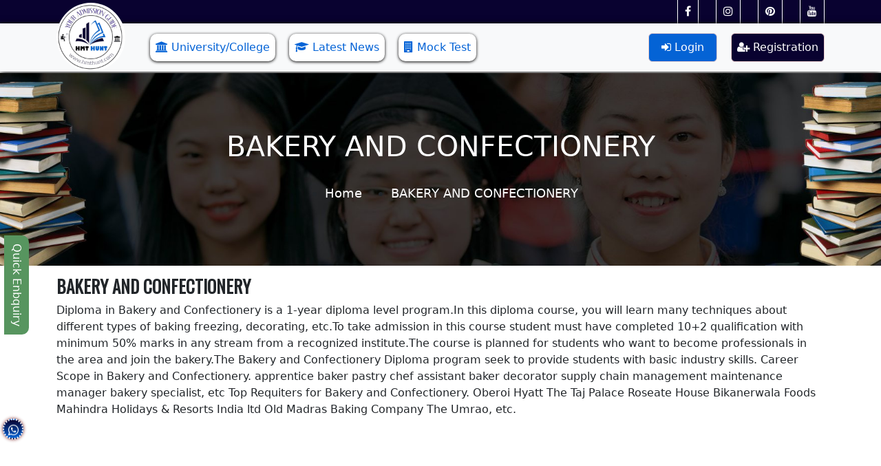

--- FILE ---
content_type: text/html; charset=UTF-8
request_url: https://www.hmthunt.com/diploma-in-bakery-and-confectionery.php
body_size: 7963
content:
<!doctype html>
<html lang="en">
  <head>
    <meta charset="utf-8">
    <meta name="author" content="HMTHUNT" />    
    <meta http-equiv="X-UA-Compatible" content="IE=edge" />
    <meta name="viewport" content="width=device-width, initial-scale=1.0, maximum-scale=1.0, user-scalable=no">
    <title>Diploma in Bakery and Confectionery Colleges in India</title>
    <meta name="description" content="Diploma in Bakery and Confectionery is a 1-year diploma level program.In this diploma course, you will learn many techniques about different types of baking freezing, decorating, etc.">
    <meta name="keywords" content="">
    <link rel='canonical' href="https://www.hmthunt.com/diploma-in-bakery-and-confectionery.php" />    
    <meta property="og:url" content="https://www.hmthunt.com/diploma-in-bakery-and-confectionery.php" />
    <meta property="og:type" content="Website" />
    <meta property="og:title" content="Diploma in Bakery and Confectionery Colleges in India" />
    <meta property="og:description"  content="Diploma in Bakery and Confectionery is a 1-year diploma level program.In this diploma course, you will learn many techniques about different types of baking freezing, decorating, etc." />
    <meta property="og:image"  content="https://www.hmthunt.com/assets/image/logo.png" />
    <link rel="shortcut icon" href="assets/image/favicon.ico" type="image/x-icon">
    <link rel="icon" href="assets/image/favicon.ico" type="image/x-icon">
    <link href="assets/css/bootstrap.min.css" rel="stylesheet">
    <link rel="stylesheet" href="https://cdnjs.cloudflare.com/ajax/libs/font-awesome/4.7.0/css/font-awesome.min.css">
    <link rel="stylesheet" href="https://cdnjs.cloudflare.com/ajax/libs/owl-carousel/1.3.3/owl.theme.min.css">
    <link href="assets/css/my/style.css" rel="stylesheet">
    <link href="assets/css/my/responsive.css" rel="stylesheet">
    <meta name="google-adsense-account" content="ca-pub-4008823928162750">
    <link rel='stylesheet' href='https://cdnjs.cloudflare.com/ajax/libs/owl-carousel/1.3.3/owl.carousel.min.css'>    <!-- Google tag (gtag.js) -->
    <script async src="https://www.googletagmanager.com/gtag/js?id=G-Q7L183RMB9"></script>
    <script>
      window.dataLayer = window.dataLayer || [];
      function gtag(){dataLayer.push(arguments);}
      gtag('js', new Date());
    
      gtag('config', 'G-Q7L183RMB9');
    </script>
    <script async custom-element="amp-auto-ads" src="https://cdn.ampproject.org/v0/amp-auto-ads-0.1.js"></script>
  </head>
  <body>
      <amp-auto-ads type="adsense" data-ad-client="ca-pub-4008823928162750"></amp-auto-ads>
    <!-- small screen dopdown menu Start -->
    <div class="mobile-menu-wrap">
      <div class="mobile-header">
        <div class="container">
          <div class="row">
            <div class="col-sm-12">
              <div class="m-top-right">
                <a class="mcallBtn d-none" href="tel:+91-9570091981" aria-label="Phone">Call Now <i class="fa fa-phone mr-2"></i> +91-9570091981</a>
                <a class='mlogin' href='https://www.hmthunt.com/user/login.php'><i class='fa fa-sign-in' aria-hidden='true'></i> Login</a>
                      <a class='mregistration' href='https://www.hmthunt.com/user/register.php'><i class='fa fa-user-plus' aria-hidden='true'></i> Registration</a>              </div>
            </div>
          </div>
        </div>
      </div>
      <div class="mheader-bottom">
        <div class="container">
          <div class="row">
            <div class="col-3"><img src="assets/image/logo.png" class="m-slogo"></div>
            <div class="col-9">
              <ul class="m-three-btn">
                <li><a href='https://www.hmthunt.com/universities.php' class='mnav-link'><span class='mynhmainmenu'><i class='fa fa-university' aria-hidden='true'></i> </span>University/College</a></li><li><a href='https://www.hmthunt.com/latest-news.php' class='mnav-link'><span class='mynhmainmenu'><i class='fa fa-graduation-cap' aria-hidden='true'></i> </span>Latest News</a></li><li><a href='https://mocktest.hmthunt.com/' class='mnav-link'><span class='mynhmainmenu'><i class='fa fa-building' aria-hidden='true'></i> </span>Mock Test</a></li>              </ul>
            </div>
          </div>
        </div>
      </div>
    </div>
    <!-- small screen dopdown menu End -->
    <!-- small screen banner Search Start -->
        <!-- small screen banner Search End -->
    <!-- largse screen dopdown menu Start -->
    <div class="desktop-header">
      <div class="top-section">
        <div class="container">
          <div class="row">
            <div class="col-md-2"></div>
            <div class="col-md-6">
              <div class="callUsleft d-none"><span class="text">Get Your Fee Counselling Today</span><a class="callBtn " href="tel:+91-9570091981" aria-label="Phone"><i class="fa fa-phone mr-2"></i> +91-9570091981</a></div>
            </div>
            <div class="col-md-4">
              <div class="top-right">
                <div class="social_links pull-right">
                  <a href='https://www.facebook.com/hmthunt/' target='_blank'><i class='fa fa-facebook'></i></a>
                            <a href='https://www.instagram.com/hmthunt/' target='_blank'><i class='fa fa-instagram'></i></a>
                            <a href='https://in.pinterest.com/hmthunt/' target='_blank'><i class='fa fa-pinterest'></i></a>
                            <a href='https://www.youtube.com/channel/UCiK8f_m3AXzh07Mp0KsqssQ' target='_blank'><i class='fa fa-youtube'></i></a>                </div>
              </div>
            </div>
          </div>
        </div>
      </div>
      <nav class="navbar navbar-expand-lg navbar-light bg-light">
        <div class="container"><a class="navbar-brand" href="https://www.hmthunt.com/"><img src="assets/image/logo.png" class="logo-main"></a><button class="navbar-toggler" type="button" data-bs-toggle="collapse" data-bs-target="#navbarSupportedContent" aria-controls="navbarSupportedContent" aria-expanded="false" aria-label="Toggle navigation"><span class="navbar-toggler-icon"></span></button>
          <div class="collapse navbar-collapse" id="navbarSupportedContent">
            <ul class="navbar-nav nav-right me-auto mb-2 mb-lg-0">
              <li class='nav-item'><a href='https://www.hmthunt.com/universities.php' class='nav-link'><span class='mynhmainmenu'><i class='fa fa-university' aria-hidden='true'></i> </span>University/College</a></li><li class='nav-item'><a href='https://www.hmthunt.com/latest-news.php' class='nav-link'><span class='mynhmainmenu'><i class='fa fa-graduation-cap' aria-hidden='true'></i> </span>Latest News</a></li><li class='nav-item'><a href='https://mocktest.hmthunt.com/' class='nav-link'><span class='mynhmainmenu'><i class='fa fa-building' aria-hidden='true'></i> </span>Mock Test</a></li>            </ul>
            <div class="d-flex">
              <ul class="navbar-nav">
                <li class='nav-item'><a class='nav-link login-button' href='https://www.hmthunt.com/user/login.php'><i class='fa fa-sign-in' aria-hidden='true'></i> Login</a></li>
                      <li class='nav-item'><a class='nav-link registraion-button' href='https://www.hmthunt.com/user/register.php'><i class='fa fa-user-plus' aria-hidden='true'></i> Registration</a></li>              </ul>
            </div>
          </div>
        </div>
      </nav>
    </div>
    <!-- largse screen dopdown menu end -->
    <!-- lage screen banner Search Start -->
        <!-- lage screen banner Search Start -->  <!-- Start breadcrumb section -->
  <section class="breadcrumb__section breadcrumb__bg">
      <div class="container">
          <div class="row row-cols-1">
              <div class="col">
                  <div class="breadcrumb__content text-center">
                      <div class="breadcrumb__content--title text-white mb-25 breadcrumb_heading">BAKERY AND CONFECTIONERY</div>
                      <ul class="breadcrumb__content--menu d-flex justify-content-center">
                          <li class="breadcrumb__content--menu__items"><a class="text-white" href="https://www.hmthunt.com/">Home</a></li>
                          <li class="breadcrumb__content--menu__items"><span class="text-white">BAKERY AND CONFECTIONERY</span></li>
                      </ul>
                  </div>
              </div>
          </div>
      </div>
  </section>
  <!-- End breadcrumb section -->
<section class="main-page-content">
  <div class="container">
    <div class="row">
        <div class="col-md-12 dynamictextinformation">
            <h1>BAKERY AND CONFECTIONERY</h1>
            Diploma in Bakery and Confectionery is a 1-year diploma level program.In this diploma course, you will learn many techniques about different types of baking freezing, decorating, etc.To take admission in this course student must have completed 10+2 qualification with minimum 50% marks in any stream from a recognized institute.The course is planned for students who want to become professionals in the area and join the bakery.The Bakery and Confectionery Diploma program seek to provide students with basic industry skills. 

Career Scope in Bakery and Confectionery.
apprentice baker
pastry chef
assistant baker
decorator
supply chain management
maintenance manager
bakery specialist, etc

Top Requiters for Bakery and Confectionery.
Oberoi
Hyatt
The Taj Palace
Roseate House
Bikanerwala Foods
 Mahindra Holidays & Resorts India ltd
 Old Madras Baking Company
The Umrao, etc.        </div>
    </div>
      </div>
</section>
    
    
    
  
    
<div class="container">
      <div class="row">
        <div class="col-md-12">
          <!-- Footer Responsive Ad -->
          <ins class="adsbygoogle"
            style="display:block"
            data-ad-client="ca-pub-4008823928162750"
            data-ad-slot="8130181239"
            data-ad-format="auto"
            data-full-width-responsive="true"></ins>
          <script>
            (adsbygoogle = window.adsbygoogle || []).push({});
          </script>
          <script async src="https://pagead2.googlesyndication.com/pagead/js/adsbygoogle.js?client=ca-pub-4008823928162750" crossorigin="anonymous"></script>
        </div>
        <div class="col-md-12">
          <div class="quiey-box">
            <div class="quiry-hed"><label>Get in touch with our expert counsellors</label>
              <p>Get College Notifications, Exam Notifications and News Updates</p>
            </div>
            <div class="form-box">
              <form action="https://www.hmthunt.com/mail.php" method="post">
                <div class="row g-3">
                    <div class="col d-none"></div>
                    <div class="col col-lg-3 col-12 col-sm-12">
                      <input type="text" name="name" placeholder="Enter Your Name" class="form-control" onkeypress="return (event.charCode > 64 &amp;&amp;  event.charCode < 91) || (event.charCode > 96 &amp;&amp; event.charCode < 123) || (event.charCode == 32)" required="">
                    </div>
                    <div class="col col-lg-3 col-12 col-sm-12">
                      <input type="text" name="phone" placeholder="Enter Your Phone Number" class="form-control" onkeydown="return ( event.ctrlKey || event.altKey  || (47<event.keyCode &amp;&amp; event.keyCode<58 &amp;&amp; event.shiftKey==false) || (95<event.keyCode &amp;&amp; event.keyCode<106) || (event.keyCode==8) || (event.keyCode==9) || (event.keyCode>34 &amp;&amp; event.keyCode<40)  || (event.keyCode==46))" minlength="10" maxlength="10" required="">
                    </div>
                    <div class="col col-lg-3 col-12 col-sm-12">
                      <input type="text" name="message" placeholder="Enter Your Message" class="form-control" onkeypress="return (event.charCode > 64 &amp;&amp;  event.charCode < 91) || (event.charCode > 96 &amp;&amp; event.charCode < 123) || (event.charCode == 32)" required="">
                    </div>
                  <div class="col col-lg-3 col-12 col-sm-12 form-button">
                    <button name="btn_enq" type="submit" class="btn btn-primary center">Submit</button>
                  </div>
                  <div class="col"></div>
                </div>
              </form>
            </div>
          </div>
        </div>
      </div>
    </div>
    <div class="footer-wrap">
      <div class="container">
        <div class="row g-3">
          <div class="col-md-3">
            <div class="footer-box"><label>Contact Information</label>
              <ul class="info-contact">
                <li><span><i class="fa fa-user"></i> Mr. Suman Gupta </span></li>
                <li><span><i class="fa fa-envelope-o"></i>Mail: <a href="mailto:hmthuntinfo@gmail.com">hmthuntinfo@gmail.com</a></span></li>
                <li><span><i class="fa fa-map-marker"></i>Rama complex, road, Makatpur, Forest Colony, Giridih, Jharkhand 815301 </span></li>
              </ul>
            </div>
          </div>
          <div class='col-md-3'>
                        <div class='footer-box'><label>Important Links</label>
                          <ul><li><a href='https://www.hmthunt.com/universities.php'>University/College</a></li><li><a href='https://www.hmthunt.com/'>Latest News</a></li><li><a href='https://mocktest.hmthunt.com/'>Mock Test</a></li><li><a href='https://www.hmthunt.com/latest-news.php'>Our Blogs</a></li><li><a href='https://www.hmthunt.com/'>Login</a></li><li><a href='https://www.hmthunt.com/'>Registration</a></li></ul>
                        </div>
                      </div><div class='col-md-3'>
                        <div class='footer-box'><label>Engineering Colleges in India</label>
                          <ul><li><a href='https://www.hmthunt.com/top-ranked-engineering-college-in-kolkata-west-bangal.php'>Top Engineering Colleges in Kolkata, West Bengal</a></li><li><a href='https://www.hmthunt.com/engineering-colleges-in-puducherry-guide.php'>Engineering Colleges In Puducherry</a></li><li><a href='https://www.hmthunt.com/engineering-colleges-in-jharkhand-guide.php'>Engineering Colleges In Jharkhand</a></li><li><a href='https://www.hmthunt.com/engineering-colleges-in-bihar-guide.php'>Engineering Colleges In Bihar</a></li><li><a href='https://www.hmthunt.com/engineering-colleges-in-delhi-ncr-guide.php'>Engineering Colleges In Delhi NCR</a></li><li><a href='https://www.hmthunt.com/engineering-colleges-in-kerala-guide.php'>Engineering Colleges in Kerala</a></li><li><a href='https://www.hmthunt.com/engineering-colleges-in-andhra-pradesh-guide.php'>Engineering Colleges In Andhra Pradesh</a></li></ul>
                        </div>
                      </div><div class='col-md-3'>
                        <div class='footer-box'><label>MBA Colleges in India</label>
                          <ul><li><a href='https://www.hmthunt.com/mba-colleges-in-tamil-nadu-guide.php'> MBA Colleges In Tamil Nadu</a></li><li><a href='https://www.hmthunt.com/mba-colleges-in-punjab-guide.php'>MBA Colleges in Punjab</a></li><li><a href='https://www.hmthunt.com/mba-colleges-in-rajasthan-guide.php'>MBA Colleges in Rajasthan</a></li><li><a href='https://www.hmthunt.com/mba-colleges-in-odisha-guide.php'> MBA Colleges In Odisha</a></li><li><a href='https://www.hmthunt.com/mba-colleges-in-chhattisgarh-guide.php'>MBA Colleges in Chhattisgarh</a></li><li><a href='https://www.hmthunt.com/mba-colleges-in-goa-guide.php'>MBA Colleges in Goa</a></li><li><a href='https://www.hmthunt.com/mba-colleges-in-sikkim-guide.php'>MBA Colleges In Sikkim</a></li></ul>
                        </div>
                      </div>          
        </div>
        <hr class="footer-hr">
        <div class="row">
          <div class="col">
            <div class='fooetr-links'><label>quick Links</label>
                            <ul class='list-unstyled list-group list-group-horizontal-sm'><li><a href='https://www.hmthunt.com/about-us.php'>About Us</a></li><li><a href='https://www.hmthunt.com/contact-us.php'>Contact Us</a></li><li><a href='https://www.hmthunt.com/disclaimer.php'>Disclaimer</a></li><li><a href='https://www.hmthunt.com/privacy-policy.php'>Privacy Policy</a></li><li><a href='https://www.hmthunt.com/terms-and-conditions.php'>Terms & Conditions</a></li></ul>
                          </div>            
          </div>
          <div class="col">
            <ul class="list-unstyled full-social-icon list-group list-group-horizontal-sm">
              <li class="social-icons"><a href="https://www.facebook.com/hmthunt/" target="_blank"><i class="fa fa-facebook"></i></a></li>
              <li class="social-icons"><a href="https://www.instagram.com/hmthunt/" target="_blank"><i class="fa fa-instagram"></i></a></li>
              <li class="social-icons"><a href="https://in.pinterest.com/hmthunt/" target="_blank"><i class="fa fa-pinterest"></i></a></li>
              <li class="social-icons"><a href="https://www.youtube.com/channel/UCiK8f_m3AXzh07Mp0KsqssQ" target="_blank"><i class="fa fa-youtube"></i></a></li>
            </ul>
          </div>
        </div>
      </div>
    </div>
    <div class="call-back-1"><a href="tel:+91-7903350599" class=' d-none'><i class="fa fa-phone"></i></a><a href="https://api.whatsapp.com/send?phone=919570091981&amp;text=&amp;source=&amp;data=" target="_blank"><i class="fa fa-whatsapp"></i></a></div>
    <!-- Button trigger modal -->
    <button type="button" class="btn btn-primary modal-click" data-bs-toggle="modal" data-bs-target="#enquirymodal"> Quick Enbquiry </button>
    <!-- search Modal -->
    <div class="modal-box1">
      <div class="modal fade" id="enquirymodal" tabindex="-1" role="dialog" aria-labelledby="myModalLabel">
        <div class="modal-dialog modal-sm" role="document">
          <div class="modal-content clearfix">
            <div class="modal-content clearfix">
              <form class="contact-form"  action="https://www.hmthunt.com/mail.php" method="post">
                <div class="modal-body">
                  <button type="button" class="btn-close" style="float: right;" data-bs-dismiss="modal" aria-label="Close"></button>
                  <img src="assets/image/contact-icon-1.png" class="model-contact">
                  <h3 class="modal-h3">Contact Us</h3>
                  <div class="col-sm-12">
                    <div class="input-box">
                      <label>Name</label>
                      <input id="cf-name" type="text" name="name" placeholder="Enter Your Name" onkeypress="return (event.charCode > 64 &amp;&amp;  event.charCode < 91) || (event.charCode > 96 &amp;&amp; event.charCode < 123) || (event.charCode == 32)" required="" />
                    </div>
                  </div>
                  <div class="col-sm-12">
                    <div class="input-box">
                      <label>Mobile No.</label>
                      <input id="cf-subject" type="phone" name="phone" placeholder="Enter Your Phone Number" onkeypress="return ( event.ctrlKey || event.altKey  || (47<event.keyCode &amp;&amp; event.keyCode<58 &amp;&amp; event.shiftKey==false) || (95<event.keyCode &amp;&amp; event.keyCode<106) || (event.keyCode==8) || (event.keyCode==9) || (event.keyCode>34 &amp;&amp; event.keyCode<40)  || (event.keyCode==46))" minlength="10" maxlength="10" required=""/>
                    </div>
                  </div>
                  <div class="col-sm-12">
                    <div class="input-box">
                      <label>Message</label>
                      <textarea id="cf-message" name="message" placeholder="Enter Your Message" onkeypress="return (event.charCode > 64 &amp;&amp;  event.charCode < 91) || (event.charCode > 96 &amp;&amp; event.charCode < 123) || (event.charCode == 32)" required=""></textarea>
                    </div>
                  </div>
                  <div class="col-sm-12">
                    <div class="input-box">
                      <input class="button sm mithilatradesfrmbtn" id="cf-submit" name="btn_enq" type="submit" value="Submit" />
                    </div>
                  </div>
                </div>
              </form>
            </div>
          </div>
        </div>
      </div>
    </div>
    <!-- search Modal end-->
     <!-- share pages -->
    <div class="modal fade" id="exampleModalSm" tabindex="-1" aria-labelledby="exampleModalSmLabel" aria-hidden="true">
      <div class="modal-dialog modal-sm">
        <div class="modal-content">
          <div class="modal-header">
            <h1 class="modal-title fs-4" id="exampleModalSmLabel">Share My Page</h1>
            <button type="button" class="btn-close" data-bs-dismiss="modal" aria-label="Close"></button>
          </div>
          <div class="modal-body">
            <div class="conntainer shareotherpages">
              <div class="row">
                <div class="col-md-12">
                  <a href="https://wa.me/?text=https://www.hmthunt.com/diploma-in-bakery-and-confectionery.php" class="bg-whatsapp" target="_blank">
                    <i class="fa fa-whatsapp"></i>
                    <span class="dsk-social ">Share Now Whatsapp</span>
                  </a>  
                </div>
                <div class="col-md-12 ">
                  <a href="http://www.facebook.com/sharer.php?u=https://www.hmthunt.com/diploma-in-bakery-and-confectionery.php" class="bg-facebook" target="_blank">
                    <i class="fa fa-facebook"></i>
                    <span class="dsk-social">Share Now Facebook Page</span>
                  </a>
                </div>
                <div class="col-md-12 ">
                  <a href="https://www.instagram.com/https://www.hmthunt.com/diploma-in-bakery-and-confectionery.php" class="bg-instagram" target="_blank">
                    <i class="fa fa-instagram"></i>
                    <span class="dsk-social">Share Now Instagram Page</span>
                  </a>
                </div>
                <div class="col-md-12">
                  <a href="http://twitter.com/share?url=https://www.hmthunt.com/diploma-in-bakery-and-confectionery.php" class="bg-twitter" target="_blank">
                    <i class="fa fa-twitter "></i>
                    <span class="dsk-social">Share Now Twitter Page </span>
                  </a>
                </div>
                <div class="col-md-12">
                  <a href="http://pinterest.com/pin/create/link/?url=https://www.hmthunt.com/diploma-in-bakery-and-confectionery.php" class="bg-pinterest" target="_blank">
                    <i class="fa fa-pinterest"></i>
                    <span class="dsk-social">Share Now Pinterest Page</span>
                  </a>
                </div>
              </div>
            </div>
          </div>
        </div>
      </div>
    </div>
    <!-- share pages -->
    <script src="assets/js/bootstrap.bundle.min.js"></script>
    <script type="text/javascript" src="https://code.jquery.com/jquery-1.12.0.min.js"></script>
    <script src='assets/js/my.js'></script>
    <script type='text/javascript' src='https://cdnjs.cloudflare.com/ajax/libs/owl-carousel/1.3.3/owl.carousel.min.js'></script>     
<script>
    $(document).ready(function(){
        $('#owl-slider-1').owlCarousel({
        items:3,
        loop :true,
        autoplay:true,
        autoplayTimeout:5000,
        autoplayHoverPause:true,
        itemsDesktop:[1000,3],
        itemsDesktopSmall:[979,2],
        itemsTablet:[768,1],
        pagination:true,
        navigation:true,
        navigationText:['<','>'],
        autoPlay:true
        
        });
    });
    $(document).ready(function(){
        $('#owl-slider-2').owlCarousel({
        items:6,
        loop :true,
        autoplay:true,
        autoplayTimeout:5000,
        autoplayHoverPause:true,
        itemsDesktop:[1000,3],
        itemsDesktopSmall:[979,2],
        itemsTablet:[768,2],
        itemsMobile:[425,2],
        pagination:true,
        navigation:true,
        navigationText:['<','>'],
        autoPlay:true
        
        });
    });
    $(document).ready(function(){
        $('#owl-slider-3').owlCarousel({
        items:4,
        loop :true,
        autoplay:true,
        autoplayTimeout:5000,
        autoplayHoverPause:true,
        itemsDesktop:[1000,3],
        itemsDesktopSmall:[979,2],
        itemsTablet:[768,1],
        pagination:true,
        navigation:true,
        navigationText:['<','>'],
        autoPlay:true
        
        });
    });
    $(document).ready(function(){
        $('#owl-slider-4').owlCarousel({
        items:4,
        loop :true,
        autoplay:true,
        autoplayTimeout:5000,
        autoplayHoverPause:true,
        itemsDesktop:[1000,3],
        itemsDesktopSmall:[979,2],
        itemsTablet:[768,1],
        pagination:true,
        navigation:true,
        navigationText:['<','>'],
        autoPlay:true
        
        });
    });
    $(document).ready(function(){
        $('#testimonial-slider').owlCarousel({
        items:2,
        itemsDesktop:[1000,1],
        itemsDesktopSmall:[979,1],
        itemsTablet:[768,1],
        pagination:false,
        navigation:true,
        navigationText:['<','>'],
        autoPlay:true
        });
    });
    $(document).ready(function(){
        $('#news-slider').owlCarousel({
        items:2,
        itemsDesktop:[1000,1],
        itemsDesktopSmall:[979,1],
        itemsTablet:[768,1],
        pagination:false,
        navigation:true,
        navigationText:['<','>'],
        autoPlay:true
        });
    });
    $(document).ready(function(){
        $('#team-slider').owlCarousel({
        items:4,
        itemsDesktop:[1000,1],
        itemsDesktopSmall:[979,1],
        itemsTablet:[768,2],
        itemsMobile:[550,2],
        pagination:false,
        navigation:true,
        navigationText:['<','>'],
        autoPlay:true
        });
    });
    ///////university crowsel
    $(document).ready(function(){
      $('.owl-slider-centraluniversities').owlCarousel({
      items:4,
      loop :true,
      autoplay:true,
      autoplayTimeout:5000,
      autoplayHoverPause:true,
      itemsDesktop:[1000,3],
      itemsDesktopSmall:[979,2],
      itemsTablet:[768,1],
      pagination:true,
      navigation:true,
      navigationText:['<','>'],
      autoPlay:true
      
      });
  });
</script>

    <div class="modal fade" id="exampleModalFullscreen" tabindex="-1" aria-labelledby="exampleModalFullscreenLabel" aria-hidden="true">
  <div class="modal-dialog modal-fullscreen">
      <div class="modal-content">
        <div class="modal-header">
          <h1 class="modal-title fs-4" id="exampleModalFullscreenLabel">Search for best colleges, Courses, Exams and Education updates</h1>
          <button type="button" class="btn-close" data-bs-dismiss="modal" aria-label="Close"></button>
        </div>
        <div class="modal-body">
          <div class="search-box">
              <input class="form-control me-2 anyval_fulscreen_form" type="search" placeholder="Find Top Colleges & Universities in India" aria-label="Search"  onkeyup="showResultLFullScreenDevice(this.value)">
              <div class="" id="searchshowResultLFullScreenDevice">
                
              </div>
            </div>
        </div>
        <div class="modal-footer">
          <button type="button" class="btn btn-secondary" data-bs-dismiss="modal">Close</button>
        </div>
      </div>
    </div>
  </div>
  <script async src="https://pagead2.googlesyndication.com/pagead/js/adsbygoogle.js?client=ca-pub-4008823928162750"
     crossorigin="anonymous"></script>
     <!--Start of Tawk.to Script-->
<script type="text/javascript">
var Tawk_API=Tawk_API||{}, Tawk_LoadStart=new Date();
(function(){
var s1=document.createElement("script"),s0=document.getElementsByTagName("script")[0];
s1.async=true;
s1.src='https://embed.tawk.to/66fada234cbc4814f7e1099a/1i91u87ip';
s1.charset='UTF-8';
s1.setAttribute('crossorigin','*');
s0.parentNode.insertBefore(s1,s0);
})();
</script>
<!--End of Tawk.to Script-->
  </body>
</html>

--- FILE ---
content_type: text/html; charset=utf-8
request_url: https://www.google.com/recaptcha/api2/aframe
body_size: 267
content:
<!DOCTYPE HTML><html><head><meta http-equiv="content-type" content="text/html; charset=UTF-8"></head><body><script nonce="P7xQuDo0wXysEVp8ocR3gA">/** Anti-fraud and anti-abuse applications only. See google.com/recaptcha */ try{var clients={'sodar':'https://pagead2.googlesyndication.com/pagead/sodar?'};window.addEventListener("message",function(a){try{if(a.source===window.parent){var b=JSON.parse(a.data);var c=clients[b['id']];if(c){var d=document.createElement('img');d.src=c+b['params']+'&rc='+(localStorage.getItem("rc::a")?sessionStorage.getItem("rc::b"):"");window.document.body.appendChild(d);sessionStorage.setItem("rc::e",parseInt(sessionStorage.getItem("rc::e")||0)+1);localStorage.setItem("rc::h",'1769622820101');}}}catch(b){}});window.parent.postMessage("_grecaptcha_ready", "*");}catch(b){}</script></body></html>

--- FILE ---
content_type: text/css
request_url: https://www.hmthunt.com/assets/css/my/style.css
body_size: 4951
content:
@import url("mobile.css"); /* for mobile */
@import url("tablets.css"); /* for tablets */
@import url("laptop.css"); /* for tablets */
@import url('https://fonts.googleapis.com/css2?family=Oswald&display=swap');
@import url('https://fonts.googleapis.com/css2?family=Roboto+Condensed:wght@300&display=swap');
.ads_bannerlist{
    width: 100% !important;
    height: 400px !important;
    border: 5px solid gold;
    background-size: contain;
    background-repeat: no-repeat;
    background-position: 50% 50%;
}
a{
    text-decoration: none;
}
.logo-main{
       width: 100px;
    margin-top: -30px;
    background: #fff;
    border-radius: 50%;
}

.login-button{
       border: 1px solid #eccfcf;
    border-radius: 6px;
    background: #0463d5;
    color: #fff;
    width: 100px;
    text-align: center;
}
.registraion-button{
   border: 1px solid #eccfcf;
    border-radius: 6px;
    margin-left: 20px;
    background: #090230;
    color: #fff;
}
.nav-right .nav-link{
       background: #ffffff;
    margin-left: 20px;
    color: #0463d6;
    border-radius: 10px;
    box-shadow: 0px 1px 4px 0px #000;
    text-transform: capitalize;
}
.d-flex .nav-link:focus, .d-flex .nav-link:hover{
        color: rgb(255 254 254 / 80%) !important;
}

.top-section{
        background: #090230;
    padding: 5px;
}
.callUsleft .text{
        color: #fff;
}

.social_links{
    
}
.social_links a {
        color: #fff;
    border: 1px solid #fff;
    padding: 10px;
    margin-left: 20px;
}
.social_links a i{
    
}
.navbar {
        padding: 0;
    padding: 0;
    box-shadow: 0px 1px 9px 0px #000;
    margin-bottom: 2px;
}
.navbar-brand{
        padding: 0;
}
.callUsleft .callBtn {
        
     animation-name:blink;
        background: #f12323;
  animation-duration:1s;
  animation-timing-function:ease-in;
  animation-iteration-count:Infinite;
    padding: 0px 10px;
    color: #fff;
    border-radius: 10px;
}
@keyframes blink{
  0%{background: #f12323;}
  50%{background: #6ebd47;}
  100%{background: #0f1baa;}
}
.banner-main{
    position: relative;
}  
.baner-main-img{
    width: 100%;
    }
.banner-caption{
       position: absolute;
    bottom: 10%;
    left: 5%;
    width: 40%;
}
.caption-heading{
   font-size: 35px;
    font-weight: 700;
}
.caption-heading span{
        color: #0e68d5;
}
.search-box{
    position: relative;
}
.search-result-drop{
          position: absolute;
    height: 150px;
    overflow: auto;
    width: 100%;
}
.search-result-drop ul{
        list-style-type: none;
    padding: 0;
    background: #fff;
    padding: 10px
}
.search-result-drop ul li{
    
}
.search-result-drop ul li a{
    text-decoration: none;
    color: #a59494;
    font-size: 14px;
    overflow: hidden;
    display: -webkit-box;
    -webkit-line-clamp: 1;
    line-clamp: 1;
    -webkit-box-orient: vertical;
}
/* width */
.search-result-drop::-webkit-scrollbar {
  width: 10px;
}

/* Track */
.search-result-drop::-webkit-scrollbar-track {
  box-shadow: inset 0 0 5px grey; 
  border-radius: 10px;
}
 
/* Handle */
.search-result-drop::-webkit-scrollbar-thumb {
  background: #0e68d5; 
  border-radius: 10px;
}

/* Handle on hover */
.search-result-drop::-webkit-scrollbar-thumb:hover {
  background: #b30000; 
}
.counsling-section{
        padding: 50px 0px;
    background-image: linear-gradient(#090230, #0463d5);
}
.counsil-main-deading{
    font-size: 28px;
    font-weight: 600;
    color: #1f1162;
    padding: 0px 16px;
   
    border-radius: 20px;
}
.counsil-main-deading.team-head{
        background: #0463d5;
}
.counsil-main-deading.city-head{
        
    text-transform: capitalize;
}
.owl-slider-1-box{
            position: relative;
    background: #fff;
    margin: 20px;
    padding: 26px 10px;
    box-shadow: 3px 4px 9px 2px #010101;
}
.box-text-area{
    
}
.box-text-area span{
        font-weight: 700;
}
.right-profile-img{
       display: block;
    position: absolute;
    right: 15px;
    top: 15px;
}
.right-profile-img img{
        width: 90px;
    border-radius: 50%;
}
.right-profile-img span{
            display: block;
    text-align: center;
    background: #0463d5;
    color: #fff;
    border-radius: 10px;
}
.team-wrap{
    
}
.our-team{
        padding: 20px 15px 30px;
    background: #ffffff;
    border-radius: 15px;
    text-align: center;
    margin-top: 30px;
    box-shadow: 0px 0px 10px 0px #000;
        margin: 20px;
}
.our-team .pic{
    display: inline-block;
    width: 100%;
    height: 100%;
    
    padding: 10px;
    margin-bottom: 25px;
    transition: all 0.5s ease 0s;
}
.our-team:hover .pic{
    background: #17bebb;
    border-radius: 50%;
}
.pic img{
    /* width: 100%;
    height: auto; */
    border-radius: 50%;
}
.our-team .title{
    display: block;
    font-size: 20px;
    font-weight: 600;
    color: #2e282a;
    text-transform: uppercase;
    margin: 0 0 7px 0;
}
.our-team .post{
    display: block;
    font-size: 15px;
    color: #17bebb;
    text-transform: capitalize;
    margin-bottom: 15px;
}

@media only screen and (max-width: 990px){
    .our-team{ margin-bottom: 30px; }
}
.top-study-place{
          background: #fff;
    
    
}

.top-study-bg{
    background: #fff;
    background-image: url(../../image/city-background.jpg);
    background-position: bottom;
    background-repeat: no-repeat;
    background-attachment: fixed;
    background-size: cover;
}
.city-box{
       text-align: center;
    border: 1px solid #c3b2b2;
    margin: 20px;
    padding: 20px;
    background: #fff;
}
/* .city-box img{
       width: 40px;
    display: block;
    margin: 0 auto;
}
.city-box img span{
    
} */

.feature-box{
    display: block;
    position: relative;
}
.feature-box .feature-img-1{
    width: 100%;
}
.feature-box .feature-img-2{
        width: 40px;
    height: 40px;
    position: absolute;
    bottom: -20px;
    left: 10px;
}
.feture-text-area{
           text-align: left;
    padding: 20px 10px;
}
.feture-text-area bold{
    display: block;
}
.feture-text-area span{
    color: #c19292;
}
.owl-slider-3-box{
    margin: 20px;
        border: 1px solid #b38f8f;
}
#myTab {
    margin-bottom: 20px;
}
.explore-box{
        display: block;
    text-decoration: none;
    margin-bottom: 20px;
    padding-top: 10px;
    box-shadow: 0px 0px 4px 0px #000
}
/* .explore-box img{
        width: 90%;
    margin: 0 auto;
    display: block;
    
    border-radius: 10px;
    height: 135px;
} */
.explore-text-area{
        text-align: center;
}

.explore-text-area bold{
    font-weight: 500;
    color: #0463d5;
    display: block;
    text-transform: capitalize;
}
.explore-text-area span{
        color: #c19292;
    font-size: 12px;
}
#myTabContent{
    
}
.owl-slider-4-box{
       margin: 5px;
    border: 1px solid #e5b8b8;
    padding: 5px;
}
.owl-slider-4-box:hover{
    box-shadow: 0px 0px 4px 0px #000;
}
.artical-box{
    display: block;
}
.artical-img{
    width: 100%;
}
.artical-bottom{
    
}
.artical-bottom p{
        text-decoration: none;
    color: #817070;
}
.artical-bottom .artical-date{
    color: #5a3b3b;
}
.artical-bottom .artical-button{
     background: #0d6efd;
    color: #fff;
    padding: 0px 20px;
    border: 1px solid #454ae7;
}
.margin-top{
    margin-top: 60px;
}
.margin-bottom{
    margin-bottom: 60px;
}
.owl-theme .owl-controls{
          width: 70px;
    height: 50px;
    opacity: 1;
    position: absolute;
    top: -44%;
    right: 10px;
}
.owl-prev{
    position: absolute;
    left: -3%;
}
.owl-next{
    position: absolute;
    right: -3%;
}
.owl-pagination{
        display: none;
}
.owl-slider-centraluniversities .owl-controls{
    top: -21% !important;
}
#owl-slider-4 .owl-controls{
    top: -21% !important;
}
#testimonial-slider .owl-controls{
    top: -21% !important;
}
#testimonial-slider .owl-controls{
    top: -21% !important;
}
#team-slider .owl-controls{
    top: -21% !important;
}
.owl-theme .owl-controls .owl-buttons div{
    border-radius: 0px;
    background: #fff;
    color: #000;
    font-weight: 900;
    border: 1px solid #968585;
    opacity: 1;
}

#testimonial-slider .testimonial{
    padding: 70px 30px 50px;
    margin: 50px 30px 30px;
        border: 1px solid #dfc1bb;
    position: relative;
}
#testimonial-slider .testimonial .pic{
    width: 100px;
    height: 100px;
    border-radius: 50%;
       border: 5px solid #0d6efd;
    overflow: hidden;
    margin: 0 auto;
    position: absolute;
    top: -50px;
    left: 0;
    right: 0;
}
#testimonial-slider .testimonial .pic img{
    width: 100%;
    height: auto;
}
#testimonial-slider .testimonial .description{
    font-size: 15px;
    color: #5e595b;
    line-height: 27px;
    text-align: center;
    margin: 0;
    position: relative;
}

#testimonial-slider .testimonial .title{
    display: inline-table;
    padding: 10px;
    margin: 0 auto;
    background: #fff;
    border: 1px solid #dfc1bb;
    font-size: 20px;
    font-weight: 700;
    color: #c7373c;
    letter-spacing: 1px;
    text-transform: uppercase;
    position: absolute;
    bottom: -22px;
    left: 0;
    right: 0;
}
#testimonial-slider .testimonial .post{
    font-size: 15px;
    color: #671a36;
}

    
 
@media only screen and (max-width: 479px){
    .testimonial{ padding: 70px 10px 30px; }
    .testimonial .description:before{ top: -20px }
    .testimonial .title{ font-size: 12px; }
    .testimonial .post{ font-size: 11px; }
}
#owl-slider-2{
    padding-bottom: 50px;
}
.notification-wrfap{
    padding-top: 50px;
}
.notification-box{
    border: 1px solid #e0d2d2;
        padding: 10px 10px 5px 10px;
}
.noti-lable{
          display: block;
    text-align: center;
    text-transform: capitalize;
    background: #090230;
    font-size: 24px;
    color: #fff;
}
ul.noti-ul{
        padding: 0;
    list-style-type: none;
    margin: 0;
}
ul.noti-ul li{
    border-bottom: 1px solid #ceb5b5;
}
ul.noti-ul li:last-child{
    border-bottom: 0;
}
ul.noti-ul a{
       text-decoration: none;
    color: #0463d5;
        padding: 5px 10px;
    display: block;
    
    transition: all 0.5s ease;
}
ul.noti-ul a:hover{
        background: #f1eeee;
}
.noti-view-more{
            text-align: right;
}
.noti-view-more a{
          border: 1px solid #d7c1c1;
    padding: 2px 5px;
    background: #0463d5;
    color: #fff;
    transition: all 0.5s ease;
    font-size: 12px;
    border-radius: 5px;
}
.noti-view-more a:hover{
       
    background: #0b58b4;
   
}

.post-slide{
    overflow: hidden;
    margin-right: 15px;
}
.post-slide .post-img {
    float: left;
    width:50%;
    position: relative;
    margin-right: 30px;
}
.post-slide .post-img img{
    width: 100%;
    height: auto;
}
.post-slide .post-date{
    background: #0d6efd;
    color:#fff;
    position: absolute;
    top: 0;
    right: 0;
    display: block;
    padding: 2% 3%;
    width: 60px;
    height: 60px;
    text-align: center;
    transition:all 0.50s ease;
}
.post-slide .date{
    display: block;
    font-size:20px;
    font-weight: 700;
}
.post-slide .month{
    display: block;
    font-size:11px;
    text-transform: uppercase;
}
.post-slide .post-review {
    padding: 1% 3% 1% 0;
    border-top: 3px solid #38cfd8;
}
.post-slide:hover .post-review{
    border-top-color:#ec3c6a;
}
.post-slide .post-title{
    margin:0 0 10px 0;
}
.post-slide .post-title a{
    font-size:18px;
    color:#333;
    text-transform:uppercase;
}
.post-slide .post-title a:hover{
    text-decoration:none;
    font-weight: bold;
}
.post-slide .post-bar{
    padding:0;
    list-style:none;
    text-transform:uppercase;
    position: relative;
    margin-bottom: 20px;
}
.post-slide .post-bar:after,
.post-slide .post-bar:before{
    border: 1px solid #38cfd8;
    bottom: -10px;
    content: "";
    display: block;
    position: absolute;
    right: 36%;
    width: 25px;
}
.post-slide .post-bar:before{
    border: 1px solid #ec3c6a;
    right: 32%;
}
.post-slide .post-bar li{
    color:#555;
    font-size:10px;
    margin-right:10px;
    display:inline-block;
}
.post-slide .post-bar li a{
    font-size: 13px;
    text-decoration:none;
    text-transform:uppercase;
    color:#ec3c6a;
}
.post-slide .post-bar li a:hover{
    color:#ec3c6a;
}
.post-slide .post-bar li i{
    color:#777;
    margin-right:5px;
}
.post-slide .post-description{
    font-size:12px;
    line-height:21px;
    color:#444454;
    overflow: hidden;
   display: -webkit-box;
   -webkit-line-clamp: 7; /* number of lines to show */
           line-clamp: 7; 
   -webkit-box-orient: vertical;
}

@media only screen and (max-width: 990px) {
    .post-slide .post-img {
        width:100%;
    }
    .post-slide .post-review{
        width:100%;
        border-bottom: 4px solid #ec3c6a;
    }
    .post-slide .post-bar:before{
        left: 0;
    }
    .post-slide .post-bar:after{
        left: 25px;
    }
}

.quiey-box{
       margin: 50px 0px;
    border: 1px solid #efefef96;
    padding: 20px;
    background: #efefef96;
}
.quiry-hed{
        text-align: center;
}
.quiry-hed label{
        display: inline-block;
    font-size: 30px;
    text-transform: capitalize;
}
.quiry-hed p{
    
}
.form-box{
    
}
.form-box .form-control{
    
}
.form-button{
    text-align: center;
}
.form-button button{
        width: 100%;
}
.footer-wrap{
    background: #090230;
    padding: 50px 0px;
}
.footer-box{
    
}
.footer-box label{
        font-size: 22px;
    color: #fff;
    text-transform: capitalize;
    border-bottom: 1px solid #fff;
    padding-bottom: 10px;
}
.footer-box ul{
    list-style-type: none;
    padding: 0;
    margin-top: 10px;
}
.footer-box li{
    
}
.footer-box li span{
        color: #fff;
    font-weight: 400;
}
.footer-box li span .fa{
       margin-right: 5px;
}
.footer-box li a{
        text-transform: uppercase;
    color: #fff;
}
.fooetr-links{
        
}
.fooetr-links label{
    color: #fff;
    font-size: 22px;
    text-transform: capitalize;
}
.fooetr-links ul{
        
}
.fooetr-links ul li{
        padding: 10px;
}
.fooetr-links ul li a{
    color: #fff;
    text-transform: capitalize;
}
.footer-hr{
        color: #fff;
}
.full-social-icon{
    float: right;
        margin-top: 20px;
}
.full-social-icon li{
   
}
.full-social-icon li a{
       display: block;
    background: #fff;
    margin: 10px;
    padding: 5px 10px;
}

/*********************************call-whatsapp*****************************************/
 .call-back-1 {
    position: fixed;
        bottom: 10%;
    left: 4px;
    z-index: +9999;
     animation-name: mover1;
  -webkit-animation: mover1 1s infinite alternate;
  animation: mover1 1s infinite alternate;
    
}
@-webkit-keyframes mover1 {
  0% {
    transform: translateY(0);
  }
  100% {
    transform: translateY(-10px);
  }
}

@keyframes mover1 {
  0% {
    transform: translateY(0);
  }
  100% {
    transform: translateY(-10px);
  }
}

.call-back-1 .fa{
            width: 30px;
    margin-bottom: 5px;
    display: block;
    height: 30px;
    text-align: center;
    line-height: 30px;
    border-radius: 50%;
    font-size: 18px;
    box-shadow: 0px 0px 5px 0px #782020;
    background-image: linear-gradient(#090230, #0463d5);
    color: #fff;
    border: 2px solid #fff;
    border-style: dotted;
    
}
.loc-anchr{
        display: block;
}
.img-help{
    width: 54px;
}
.location-box{
        display: block;
}
.modal-click{
        position: fixed;
    bottom: 40%;
        border-radius: 10px 10px 0px 0px;
    -webkit-transform: rotate3d(0, 0, 1, 90deg);
    left: -48px;
    animation-name: blinklb;
        animation-duration: 1s;
    animation-timing-function: ease-in;
    animation-iteration-count: Infinite;
    border: 0;
}
@keyframes blinklb{
  0%{background: #f12323;}
  50%{background: #6ebd47;}
  100%{background: #0f1baa;}
}
.modal-box1 .modal-dialog .modal-content {
    background: #fff;
    /* text-align: center; */
    border-radius: 30px;
    box-shadow: 0 0 8px rgba(0, 0, 0, 0.2);
}
.modal-box1 .modal-dialog .modal-content .modal-body {
    padding: 35px 20px 15px !important;
}
.modal-box1 .model-contact {
    width: 100px;
    display: block;
    margin: 0 auto;
    position: relative;
    margin-top: -80px;
    background-color: #fff;
    border-radius: 116px;
    padding: 20px;
}
.modal-box1 .modal-body .input-box {
    margin-bottom: 15px;
    
}
.modal-box1 .modal-dialog {
    /* width: 350px; */
    margin: 70px auto 0;
}
.modal-box1 .input-box input[type="text"], .input-box textarea {
    width: 100%;
    line-height: 38px;
    border: 1px solid #2d2727;
   
    background: none;
    font-size: 14px;
    color: #777;
    padding-left: 25px;
    font-weight: 300;
    letter-spacing: 0.05em;
    border-radius: 20px;
}
.modal-box1 .input-box input[type="phone"] {
    width: 100%;
    line-height: 38px;
    border: 1px solid #2d2727;
    /* background: #fff; */
    background: none;
    font-size: 14px;
    color: #777;
    padding-left: 25px;
    font-weight: 300;
    letter-spacing: 0.05em;
    border-radius: 20px;
}
.modal-box1 .button.sm {
    font-size: 13px;
    line-height: 40px;
    padding: 0 30px;
    background-image: linear-gradient(#090230, #0463d5);
    border-radius: 100px;
    margin: 0 auto;
    display: block;
    width: 160px;
    color: #fff;    
}
.modal-box1 .modal-h3{
    text-align: center;
    margin-bottom: 10px;
    font-size: 30px;
    font-weight: 900;
    color: #090230;
}
/*********************************call-whatsapp*****************************************/

.mobile-header{
        background: #090230;
    padding: 5px 0px;
}

.mcallBtn{
        color: #fff;
}
.m-top-right{
        text-align: right;
}
.m-top-right a{
    font-size: 12px;
}
.m-top-right .mlogin{
        background: #0463d5;
    color: #fff;
    padding: 2px 5px;
}
.m-top-right .mregistration{
        background: #fff;
    color: #090230;
    padding: 2px 5px;
}
.mheader-bottom{
    box-shadow: 2px 2px 8px 0px #00000091;
}
.m-slogo{
           width: 100%;
    margin-top: -25px;
    background: #fff;
    border-radius: 50%;
}
.m-three-btn{
        margin: 0;
    padding: 0;
    list-style: none;
    margin-top: 7px;
}
.m-three-btn li{
        display: inline-block;
}
.m-three-btn li a{
    text-align: center;
    /* border: 1px solid #000; */
    margin: 2px;
    display: block;
    padding: 6px;
    font-size: 12px;
    /* border-radius: 20px; */
    box-shadow: 0px 0px 6px #000;
}
.m-three-btn li a .fa{
    
}
.mbanner-main{
        position: relative;
}
.mbanner-main .mbaner-main-img{
    width: 100%;
}
.mbanner-caption{
       position: absolute;
    bottom: 65%;
    text-align: center;
    width: 50%;
    left: 7%;
}
.mcaption-heading{
    
}
.mbanner-caption p{
    
}
.msearch-box{
        padding: 10px 40px;
    text-align: center;
    background-image: linear-gradient(#090230, #0463d5);
}
.msearch-box p{
    font-size: 12px;
        color: #fff;
}
#team-slider .owl-item{
    
}
.universities-carousel-coverimg{
    width: 100%;
    height: 190px;
    border: 3px solid #ff8800;
    background-size: contain;
    background-repeat: no-repeat;
    background-position: 50% 50%;
}
.universities-carousel-logoimg{
    width: 40px;
    height: 40px;
    border: 3px solid #cccccc63;
    background-size: contain;
    background-repeat: no-repeat;
    background-position: 50% 50%;
    border-radius: 10px;
}
.universities-carousel-mini-heading{
    overflow: hidden;
    display: -webkit-box;
    -webkit-line-clamp: 2;
    -webkit-box-orient: vertical;
    height: 50px;
}
.universities-carousel-mini-address{
    overflow: hidden;
    display: -webkit-box;
    -webkit-line-clamp: 1;
    -webkit-box-orient: vertical;
    height: 25px;
}
.universities-studyplace-mini-heading{
    overflow: hidden;
    display: -webkit-box;
    -webkit-line-clamp: 1;
    -webkit-box-orient: vertical;
    height: 25px;
}
.universities-studyplace-mini-logoimg{
    width: 100px;
    height: 100px;
    border: 3px solid #cccccc63;
    background-size: contain;
    background-repeat: no-repeat;
    background-position: 50% 50%;
    border-radius: 10px;
    padding: 4px;
}
.universities-course-tab-logoimg{
    width: 100px;
    height: 100px;
    border: 2px dashed #cccccc63;
    background-size: contain;
    background-repeat: no-repeat;
    background-position: 50% 50%;
    border-radius: 10px;
    padding: 4px;
    display: block;
    margin: auto;
}
.universities-course-tab-mini-heading{
    overflow: hidden;
    display: -webkit-box;
    -webkit-line-clamp: 1;
    -webkit-box-orient: vertical;
    height: 25px;
    font-weight: 500;
    color: #0463d5;
}
.tamsmember-img{
    width: 200px;
    height: 200px;
    border: 3px solid #cccccc63;
    background-size: contain;
    background-repeat: no-repeat;
    background-position: 50% 50%;
}
/* university header section */
.breadcrumb__bg {
    background: url(../../../assets/img/banner/breadcrumb-bg.jpg);
    background-repeat: no-repeat;
    background-position: center center;
    background-size: cover;
    height: 160px;
    display: -webkit-box;
    display: -ms-flexbox;
    display: flex;
    -webkit-box-align: center;
    -ms-flex-align: center;
    align-items: center;
    position: relative
}
.breadcrumb_heading{
    font-size: calc(1.375rem + 1.5vw);
}
@media only screen and (min-width: 768px) {
    .breadcrumb__bg {
        height:200px
    }
}

@media only screen and (min-width: 992px) {
    .breadcrumb__bg {
        height:230px
    }
}

@media only screen and (min-width: 1200px) {
    .breadcrumb__bg {
        height:280px
    }
}

@media only screen and (min-width: 1366px) {
    .breadcrumb__bg {
        height:320px
    }
}

.breadcrumb__content {
    position: relative
}

.breadcrumb__content--title.mb-25 {
    margin-bottom: 12px
}

@media only screen and (min-width: 768px) {
    .breadcrumb__content--title.mb-25 {
        margin-bottom:15px
    }
}

@media only screen and (min-width: 992px) {
    .breadcrumb__content--title.mb-25 {
        margin-bottom:20px
    }
}

@media only screen and (min-width: 1200px) {
    .breadcrumb__content--title.mb-25 {
        margin-bottom:25px
    }
}

.breadcrumb__content--menu__items {
    position: relative;
    margin-right: 20px;
    padding-right: 22px;
    font-size: 16px;
    line-height: 24px
}

@media only screen and (min-width: 768px) {
    .breadcrumb__content--menu__items {
        font-size:18px
    }
}
@media only screen and (min-width: 320px) and (max-width: 426px)  {
    .mynhmainmenu{
        display: block;
    }
    .search-result-drop{
        width: auto !important;
    }
    .ads_bannerlist{
        width: 100% !important;
        height: 400px !important;
    }
}
@media only screen and (min-width: 320px) and (max-width: 376px)  {
    .m-three-btn li a{
        font-size: 10px;
    } 
    .search-result-drop{
        width: 75% !important;
    }
    .search-result-drop ul li a{
        text-align: left !important;
    }
    .ads_bannerlist{
        width: 100% !important;
        height: 130px !important;
    }
}

@media only screen and (min-width: 376px) and (max-width: 427px)  {
    .mynhmainmenu {
        display: inline-block;
    }
    .m-three-btn li a{
        font-size: 11px;
    } 
    .search-result-drop{
        width: 80% !important;
    }
    .search-result-drop ul li a{
        text-align: left !important;
    }
    .ads_bannerlist{
        width: 100% !important;
        height: 140px !important;
    }
}

.breadcrumb__content--menu__items:last-child {
    margin-right: 0;
    padding-right: 0
}

.breadcrumb__content--menu__items:last-child::before {
    display: none
}

.breadcrumb__content--menu__items::before {
    position: absolute;
    content: "";
    width: 3px;
    height: 20px;
    background: var(--theme-color);
    right: 0;
    top: 4px;
    border-radius: 5px;
    -webkit-transform: rotate(30deg);
    transform: rotate(30deg)
}
.university_pages_categoriesunorderlist{
    list-style: none;
   
}
.university_pages_categorieslist{
    float: left;
    width: 28.3%;
    float: left;
    /* border: solid 1px #ccc; */
    margin: 5px 5px -4px;
    padding: 5px;
    background-color: #cccccc1f;
}
.university_pages_categorieslist a{
    color: #000;
    display: block;
}
.university_pages_categorieslist:hover{
    background: #090230;
    color: #fff;
}
.university_pages_categorieslist a:hover{
    color: #fff;
}
/* Dynamic Text show */
.dynamictextinformation p,.dynamictextinformation strong,.dynamictextinformation ul, .dynamictextinformation ol, .dynamictextinformation li,.dynamictextinformation a{
    font-family: 'Roboto Condensed', sans-serif;
}
.dynamictextinformation h1, .dynamictextinformation h2,.dynamictextinformation h3, .dynamictextinformation h4,.dynamictextinformation h5, .dynamictextinformation h6{
    font-weight: 700;
    font-weight: 800;
    padding-top: 15px;
    font-family: 'Oswald', sans-serif;
}
.dynamictextinformation h1, .dynamictextinformation h2{
    font-size: 25px;
}
.dynamictextinformation h3, .dynamictextinformation h4{
    font-size: 21px;
}

.dynamictextinformation h5, .dynamictextinformation h6{
    font-size: 17px;
}
.dynamictextinformation table{
    width: 100%;
    border: solid 1px #090230;
}
.dynamictextinformation table tr th, dynamictextinformation table tr td,.dynamictextinformation table tbody tr th, .dynamictextinformation table tbody tr td{
    border: solid 1px #090230;
    font-size: 14px;
}
.dynamictextinformation table tr:nth-child(1){
    background-color: #090230;
    color: #fff;
    font-family: 'Roboto Condensed', sans-serif;
} 

.hyperlink_section{
    width: 100%;
    display: flex;
}
.hyperlink_section .hyperlink_enquire_section{
    background: #c16940;
}
.hyperlink_section .hyperlink_details_section{
    background: #09022e;
}
.hyperlink_enquire_section,.hyperlink_details_section{    
    color: #fff;
    padding: 3px 5px;
    font-size: 14px;
    width: 50%;
    text-align: center;
}
.anyval_fulscreen_form{
    position: relative;
    top: 7px;
    z-index: 1;
    border-bottom-right-radius: 0;
    border-bottom-left-radius: 0;
}
.list-group-item:first-child {
    padding-top: 12px;
}
.anyval_fulscreen{
    display: contents;
    color: #000000;
}
.shareotherpages a{
    width: 100%;
    margin-bottom: 10px;
}
.shareotherpages .bg-whatsapp{
    display: inline-block;
    background-color: #25D366;
    color: white;
    padding: 10px 20px;
    border-radius: 5px;
    text-decoration: none;
    font-size: 16px;
    font-weight: bold;
    transition: background-color 0.3s ease;
    position: relative;
}
.shareotherpages .bg-whatsapp:hover {
    background-color: #1EBE55;
}
.shareotherpages .bg-facebook{
    display: inline-block;
    background-color: #4267B2;
    color: white;
    padding: 10px 20px;
    border-radius: 5px;
    text-decoration: none;
    font-size: 16px;
    font-weight: bold;
    transition: background-color 0.3s ease;
    position: relative;
}
.shareotherpages .bg-facebook:hover {
    background-color: #365899;
}
.shareotherpages .bg-twitter{
    display: inline-block;
    background-color: #1DA1F2;
    color: white;
    padding: 10px 20px;
    border-radius: 5px;
    text-decoration: none;
    font-size: 16px;
    font-weight: bold;
    transition: background-color 0.3s ease;
    position: relative;
}
.shareotherpages .bg-twitter:hover {
    background-color: #1A91DA;
}
.shareotherpages .bg-pinterest {
    display: inline-block;
    background-color: #BD081C;
    color: white;
    padding: 10px 20px;
    border-radius: 5px;
    text-decoration: none;
    font-size: 16px;
    font-weight: bold;
    transition: background-color 0.3s ease;
    position: relative;
}
.shareotherpages .bg-pinterest:hover {
    background-color: #A70C19;
}
.shareotherpages .bg-instagram {
    display: inline-block;
    background: radial-gradient(circle at 30% 107%, #fdf497 0%, #fdf497 5%, #fd5949 45%, #d6249f 60%, #285AEB 90%);
    color: white;
    padding: 10px 20px;
    border-radius: 5px;
    text-decoration: none;
    font-size: 16px;
    font-weight: bold;
    transition: opacity 0.3s ease;
    position: relative;
}
.shareotherpages .bg-instagram:hover {
    opacity: 0.8;
}
.shareotherpages .dsk-social{
    display: contents;
}

--- FILE ---
content_type: text/css
request_url: https://www.hmthunt.com/assets/css/my/mobile.css
body_size: -172
content:
@media only screen and (min-width: 320px) and (max-width: 426px) {
    .universitymainheadingsection{
        font-size: 16px !important;
        font-weight: 800 !important;
        width: 250px;
        padding-right: 23px !important;
    }
    .tamsmember-img{
        width: 65px !important;;
        height: 65px !important;;
        border: 3px solid #cccccc63;
        background-size: contain;
        background-repeat: no-repeat;
        background-position: 50% 50%;
    }
    .university_pages_categorieslist{
        width: 100% !important;
        float: none;
    }
}